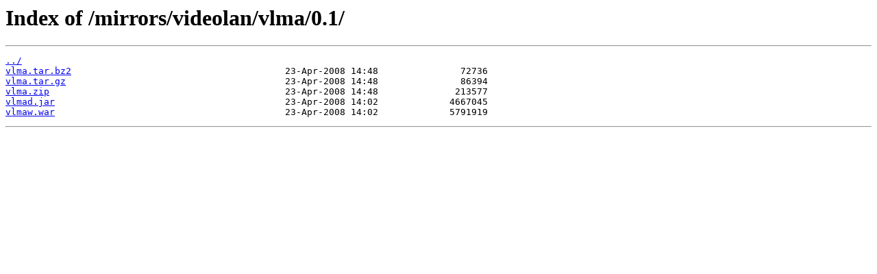

--- FILE ---
content_type: text/html
request_url: https://opensuse.mirror.garr.it/mirrors/videolan/vlma/0.1/
body_size: 183
content:
<html>
<head><title>Index of /mirrors/videolan/vlma/0.1/</title></head>
<body>
<h1>Index of /mirrors/videolan/vlma/0.1/</h1><hr><pre><a href="../">../</a>
<a href="vlma.tar.bz2">vlma.tar.bz2</a>                                       23-Apr-2008 14:48               72736
<a href="vlma.tar.gz">vlma.tar.gz</a>                                        23-Apr-2008 14:48               86394
<a href="vlma.zip">vlma.zip</a>                                           23-Apr-2008 14:48              213577
<a href="vlmad.jar">vlmad.jar</a>                                          23-Apr-2008 14:02             4667045
<a href="vlmaw.war">vlmaw.war</a>                                          23-Apr-2008 14:02             5791919
</pre><hr></body>
</html>
